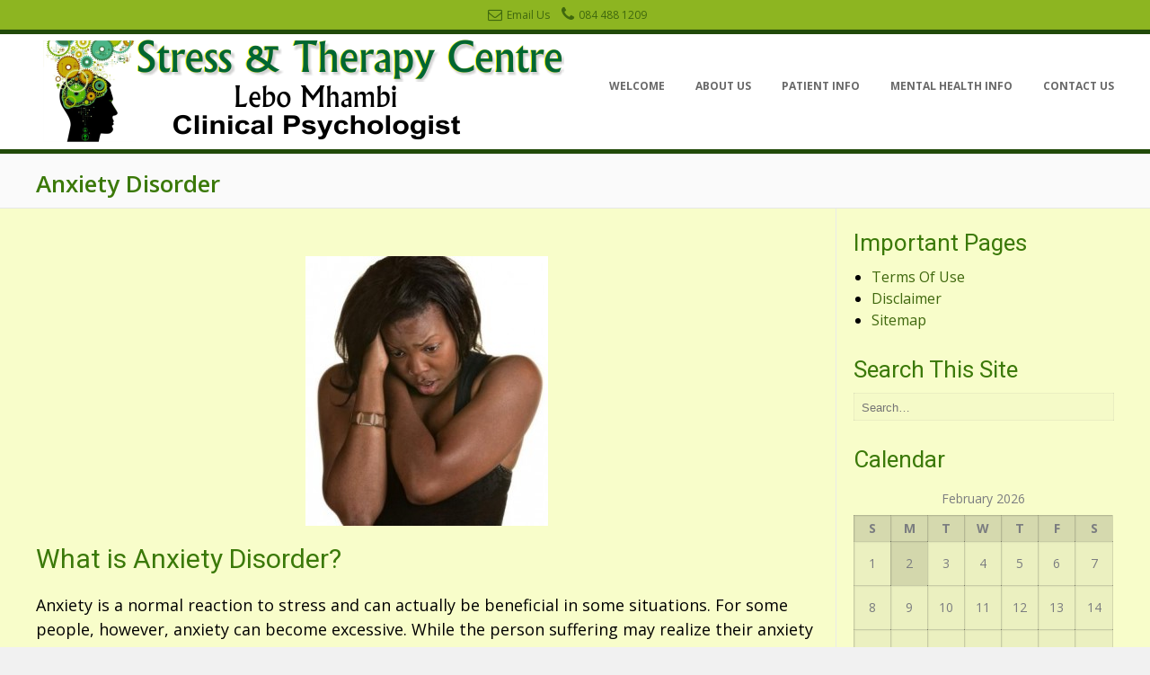

--- FILE ---
content_type: text/html; charset=UTF-8
request_url: https://stresscentre.co.za/anxiety-disorder/
body_size: 20566
content:
<!DOCTYPE html>
<html lang="en-US">
<head>
<meta charset="UTF-8" />
<meta name="viewport" content="width=device-width, initial-scale=1.0, maximum-scale = 1.0, user-scalable=0" />
<link rel="profile" href="http://gmpg.org/xfn/11" />
<link rel="pingback" href="https://stresscentre.co.za/xmlrpc.php" />
<link rel="icon" href="http://stresscentre.co.za/wp-content/uploads/2015/05/Stress-Therapy-Fav.png">
<title>Anxiety Disorder | Clinical Psychologist Pretoria &#8211; Stress &amp; Therapy Centre</title>
<link rel="alternate" type="application/rss+xml" title="Clinical Psychologist Pretoria - Stress &amp; Therapy Centre &raquo; Feed" href="https://stresscentre.co.za/feed/" />
<link rel="alternate" type="application/rss+xml" title="Clinical Psychologist Pretoria - Stress &amp; Therapy Centre &raquo; Comments Feed" href="https://stresscentre.co.za/comments/feed/" />
		<script type="text/javascript">
			window._wpemojiSettings = {"baseUrl":"https:\/\/s.w.org\/images\/core\/emoji\/72x72\/","ext":".png","source":{"concatemoji":"https:\/\/stresscentre.co.za\/wp-includes\/js\/wp-emoji-release.min.js?ver=4.2.38"}};
			!function(e,n,t){var a;function o(e){var t=n.createElement("canvas"),a=t.getContext&&t.getContext("2d");return!(!a||!a.fillText)&&(a.textBaseline="top",a.font="600 32px Arial","flag"===e?(a.fillText(String.fromCharCode(55356,56812,55356,56807),0,0),3e3<t.toDataURL().length):(a.fillText(String.fromCharCode(55357,56835),0,0),0!==a.getImageData(16,16,1,1).data[0]))}function i(e){var t=n.createElement("script");t.src=e,t.type="text/javascript",n.getElementsByTagName("head")[0].appendChild(t)}t.supports={simple:o("simple"),flag:o("flag")},t.DOMReady=!1,t.readyCallback=function(){t.DOMReady=!0},t.supports.simple&&t.supports.flag||(a=function(){t.readyCallback()},n.addEventListener?(n.addEventListener("DOMContentLoaded",a,!1),e.addEventListener("load",a,!1)):(e.attachEvent("onload",a),n.attachEvent("onreadystatechange",function(){"complete"===n.readyState&&t.readyCallback()})),(a=t.source||{}).concatemoji?i(a.concatemoji):a.wpemoji&&a.twemoji&&(i(a.twemoji),i(a.wpemoji)))}(window,document,window._wpemojiSettings);
		</script>
		<style type="text/css">
img.wp-smiley,
img.emoji {
	display: inline !important;
	border: none !important;
	box-shadow: none !important;
	height: 1em !important;
	width: 1em !important;
	margin: 0 .07em !important;
	vertical-align: -0.1em !important;
	background: none !important;
	padding: 0 !important;
}
</style>
<link rel='stylesheet' id='siteorigin-panels-front-css'  href='https://stresscentre.co.za/wp-content/plugins/siteorigin-panels/css/front.css?ver=2.1.2' type='text/css' media='all' />
<link rel='stylesheet' id='fc_common_style-css'  href='https://stresscentre.co.za/wp-content/plugins/formcraft/css/common.css?ver=2.6' type='text/css' media='all' />
<link rel='stylesheet' id='main_style_fc-css'  href='https://stresscentre.co.za/wp-content/plugins/formcraft/css/editor_form.css?ver=2.6' type='text/css' media='all' />
<link rel='stylesheet' id='fc-fontello-css'  href='https://stresscentre.co.za/wp-content/plugins/formcraft/css/fontello/css/formcraft.css?ver=2.6' type='text/css' media='all' />
<link rel='stylesheet' id='page-list-style-css'  href='https://stresscentre.co.za/wp-content/plugins/sitemap/css/page-list.css?ver=4.3' type='text/css' media='all' />
<link rel='stylesheet' id='albar-google-font-body-css'  href='//fonts.googleapis.com/css?family=Open+Sans%3A400%2C300%2C300italic%2C400italic%2C600%2C600italic%2C700%2C700italic&#038;ver=1.6.4' type='text/css' media='all' />
<link rel='stylesheet' id='albar-google-font-heading-css'  href='//fonts.googleapis.com/css?family=Roboto%3A400%2C300%2C300italic%2C400italic%2C500%2C500italic%2C700%2C700italic&#038;ver=1.6.4' type='text/css' media='all' />
<link rel='stylesheet' id='albar-fontawesome-css'  href='https://stresscentre.co.za/wp-content/themes/albar/includes/font-awesome/css/font-awesome.css?ver=4.0.3' type='text/css' media='all' />
<link rel='stylesheet' id='albar-style-css'  href='https://stresscentre.co.za/wp-content/themes/albarchild/style.css?ver=1.6.4' type='text/css' media='all' />
<!-- This site uses the Google Analytics by Yoast plugin v5.4.2 - Universal enabled - https://yoast.com/wordpress/plugins/google-analytics/ -->
<script type="text/javascript">
	(function(i,s,o,g,r,a,m){i['GoogleAnalyticsObject']=r;i[r]=i[r]||function(){
		(i[r].q=i[r].q||[]).push(arguments)},i[r].l=1*new Date();a=s.createElement(o),
		m=s.getElementsByTagName(o)[0];a.async=1;a.src=g;m.parentNode.insertBefore(a,m)
	})(window,document,'script','//www.google-analytics.com/analytics.js','__gaTracker');

	__gaTracker('create', 'UA-63171155-1', 'auto');
	__gaTracker('set', 'forceSSL', true);
	__gaTracker('send','pageview');

</script>
<!-- / Google Analytics by Yoast -->
<script type='text/javascript' src='https://stresscentre.co.za/wp-includes/js/jquery/jquery.js?ver=1.11.2'></script>
<script type='text/javascript' src='https://stresscentre.co.za/wp-includes/js/jquery/jquery-migrate.min.js?ver=1.2.1'></script>
<link rel="EditURI" type="application/rsd+xml" title="RSD" href="https://stresscentre.co.za/xmlrpc.php?rsd" />
<link rel="wlwmanifest" type="application/wlwmanifest+xml" href="https://stresscentre.co.za/wp-includes/wlwmanifest.xml" /> 
<link rel='prev' title='Borderline Personality Disorder' href='https://stresscentre.co.za/borderline-personality-disorder/' />
<link rel='next' title='Attention Deficit Hyperactivity Disorder ADHD' href='https://stresscentre.co.za/attention-deficit-hyperactivity-disorder-adhd/' />
<meta name="generator" content="WordPress 4.2.38" />
<link rel='canonical' href='https://stresscentre.co.za/anxiety-disorder/' />
<link rel='shortlink' href='https://stresscentre.co.za/?p=81' />
    <style type="text/css" media="screen">
        body,
        .page-header h1,
        .alba-banner-heading h5,
        .alba-carousel-block,
        .alba-heading-text {
            color: #7B7D80;
            font-family: 'Open Sans', sans-serif;        }
        h1, h2, h3, h4, h5, h6,
        h1 a, h2 a, h3 a, h4 a, h5 a, h6 a {
            color: #5A5A5A;
            font-family: 'Roboto', sans-serif;        }
        
        .alba-button,
        .post .alba-blog-permalink-btn,
        .search article.page .alba-blog-permalink-btn,
        .wpcf7-submit,
        
        #alba-home-slider-prev,
        #alba-home-slider-next,
        .alba-carousel-arrow-prev,
        .alba-carousel-arrow-next {
            background-color: #3F680E;
        }
        .site-header-one .site-title a,
        .site-header-two .site-title a,
        
        .site-header-one .site-top-bar i,
        .site-header-two .site-social i,
        
        .navigation-main li:hover > a,
        li.current_page_item > a,
        li.current_page_ancestor > a,
        
        .page-header .cx-breadcrumbs a,
        
        .sidebar-navigation-left .current_page_item,
        .sidebar-navigation-right .current_page_item,
        
        .entry-content a,
        .alba-blog-standard-block a,
        .widget ul li a,
        #comments .logged-in-as a,
        .alba-heading i,
        .alba-heading b,
        .alba-banner-heading h3 b {
            color: #3F680E;
        }
        .navigation-main li.current_page_item,
        .navigation-main li.current_page_ancestor {
            border-bottom: 2px solid #3F680E;
        }
        .navigation-main ul ul {
            border-top: 2px solid #3F680E;
        }
        .alba-button:hover,
        .wpcf7-submit:hover,
        .post .alba-blog-permalink-btn:hover,
        .search article.page .alba-blog-permalink-btn:hover,
        
        #alba-home-slider-prev:hover,
        #alba-home-slider-next:hover,
        .alba-carousel-arrow-prev:hover,
        .alba-carousel-arrow-next:hover {
            background-color: #67b60a;
        }
        .entry-content a:hover,
        h1 a:hover, h2 a:hover, h3 a:hover, h4 a:hover, h5 a:hover, h6 a:hover,
        .alba-blog-standard-block a:hover,
        #comments .logged-in-as a:hover,
        .widget .tagcloud a:hover,
        .sidebar-navigation ul li a:hover,
        .cx-breadcrumbs a:hover,
        .widget ul li a:hover {
            color: #67b60a;
        }
        .sidebar-navigation-left .current_page_item {
            box-shadow: 3px 0 0 #3F680E inset;
        }
        .sidebar-navigation-right .current_page_item {
            box-shadow: -3px 0 0 #3F680E inset;
        }
        .site-header-one .site-top-bar {
  background-color: #8db521 !important;
border-bottom: 5px solid #214A09;}
.navigation-main a {
  color: #696969;
  display: block;
  font-size: 12px;
  font-weight: 700 !important;}

p {
  margin-bottom: 1.5em;
  font-size: large;
  color: #000000;
  font-weight: 500 !important;
}
h1, h2, h3, h4, h5, h6, h1 a, h2 a, h3 a, h4 a, h5 a, h6 a {
  color: #3B7909 !important;}
.site-body {
  background-color: #F8FDCA !important;
}
.widget-title {
  font-size: 26px !important;
}
.page-header h1 {
font-weight: 600 !important}
ol, ul {
  font-size: medium !important;
  font-weight:500;
  color: #000000}
.widget ul li a, #comments .logged-in-as a, .alba-heading i, .alba-heading b, .alba-banner-heading h3 b {
  color: #3F680E;
  font-weight: 500 !important;
}
.widget ul li {
  margin: 0;
  padding: 0;
  list-style-type: disc !important;
  margin-left: 20px;
}
.site-header .header-bar {
border-bottom: 5px solid #214A09;}
.site-header-one .site-top-bar-right {
  float: left;
  height: 27px;
  padding: 6px 80px 0;
  font-size: 14px !important
  color: #3F680E !important;}
.footer-bottom-bar {
  background-color: #273D05;
  border-top: 2px solid #000000;}
.footer-widgets {
  min-height: 50px;
}
.site-top-bar a {
  text-decoration: none;
  color: #3F680E;
}
.site-header-one .site-top-bar-right {
  color: #3F680E !important;
}
.footer-bar.site-pad {
background-color: #FFFD64 !important;}
.footer-bottom-bar {
color: #ffffff;}    </style>
    <link rel="stylesheet" href="//maxcdn.bootstrapcdn.com/font-awesome/4.3.0/css/font-awesome.min.css">
</head>

<body class="single single-post postid-81 single-format-standard siteorigin-panels">
    


    <header id="masthead" class="site-header site-header-one bg-left header-nosocial" role="banner">
        <div class="site-top-bar site-pad">
            <div class="site-container">
                                <div class="site-top-bar-right">
                                        <i class="fa fa-envelope-o"></i> <a href="mailto:%69%6efo&#064;&#115;t%72&#101;s%73&#099;&#101;n%74&#114;e.co%2e&#122;a">Email Us</a>
                                        
                                        <i class="fa fa-phone"></i> 084 488 1209                                        
                                        
                                        
                </div>
                <div class="clearboth"></div>
            </div>
        </div>
        <div class="header-bar site-pad">
            <div class="site-container">
                <div class="header-bar-inner">
                    <div class="site-branding">
                                                    <a href="https://stresscentre.co.za/" title="Clinical Psychologist Pretoria &#8211; Stress &amp; Therapy Centre" rel="home"><img src="https://stresscentre.co.za/wp-content/uploads/2015/05/Psychologist-Pretoria-2012.png" alt="Clinical Psychologist Pretoria - Stress &amp; Therapy Centre" /></a>
                                            </div>
                    <div class="site-header-right">
                        <div class="site-social">
                                                    </div>
                        <nav id="site-navigation" class="navigation-main" role="navigation">
                            <h1 class="menu-toggle">Menu</h1>
                            <div class="menu-main-menu-container"><ul id="menu-main-menu" class="menu"><li id="menu-item-192" class="menu-item menu-item-type-post_type menu-item-object-page menu-item-192"><a href="https://stresscentre.co.za/">Welcome</a></li>
<li id="menu-item-195" class="menu-item menu-item-type-post_type menu-item-object-page menu-item-195"><a href="https://stresscentre.co.za/about-us/">About Us</a></li>
<li id="menu-item-193" class="menu-item menu-item-type-post_type menu-item-object-page menu-item-193"><a href="https://stresscentre.co.za/patient-info/">Patient Info</a></li>
<li id="menu-item-191" class="menu-item menu-item-type-taxonomy menu-item-object-category current-post-ancestor current-menu-parent current-post-parent menu-item-191"><a href="https://stresscentre.co.za/category/mental-health-info/">Mental Health Info</a></li>
<li id="menu-item-194" class="menu-item menu-item-type-post_type menu-item-object-page menu-item-194"><a href="https://stresscentre.co.za/contact-us/">Contact Us</a></li>
</ul></div>                        </nav><!-- #site-navigation -->
                    </div>
                    <div class="clearboth"></div>
                </div>
                <div class="search-block">
                    <form role="search" method="get" class="search-form" action="https://stresscentre.co.za/">
	<label>
		<input type="search" class="search-field" placeholder="Search&hellip;" value="" name="s" title="Search for:" />
	</label>
	<input type="submit" class="search-submit" value="&nbsp;" />
</form>                </div>
                
            </div>
        </div>
        <div class="clearboth"></div>
    </header><!-- #masthead -->

	
    <div class="page-header">
        <div class="site-container">
            <h1>
                                    
                    Anxiety Disorder                    
                            </h1>
            <div class="cx-breadcrumbs">
                                    
                            </div>
            <div class="clearboth"></div>
        </div>
    </div>
    

<div class="site-body site-pad">
	<div class="site-container">
		
		<div id="primary" class="content-area">
			
							
				<article id="post-81" class="post-81 post type-post status-publish format-standard has-post-thumbnail hentry category-mental-health-info">
 
	<div class="entry-content">
		<div class="entry-meta">Posted by Lebo on <span class="entry-date">May 15, 2015</span></div>
		<h2><a href="http://stresscentre.co.za/wp-content/uploads/2015/05/psychologist-pretoria-15.jpg"><img class="aligncenter size-medium wp-image-144" src="http://stresscentre.co.za/wp-content/uploads/2015/05/psychologist-pretoria-15-270x300.jpg" alt="psychologist pretoria 15" width="270" height="300" /></a></h2>
<h2>What is Anxiety Disorder?</h2>
<p>Anxiety is a normal reaction to stress and can actually be beneficial in some situations. For some people, however, anxiety can become excessive. While the person suffering may realize their anxiety is too much, they may also have difficulty controlling it and it may negatively affect their day-to-day living. There are a wide variety of anxiety disorders, including post-traumatic stress disorder, obsessive-compulsive disorder, and panic disorder to name a few. Collectively, they are among the most common mental disorders experienced.</p>
<h2>Signs &amp; Symptoms</h2>
<p>Unlike the relatively mild, brief anxiety caused by a stressful event (such as speaking in public or a first date), anxiety disorders last at least 6 months and can get worse if they are not treated. Each anxiety disorder has different symptoms, but all the symptoms cluster around excessive, irrational fear and dread.</p>
<p>Anxiety disorders commonly occur along with other mental or physical illnesses, including alcohol or substance abuse, which may mask anxiety symptoms or make them worse. In some cases, these other illnesses need to be treated before a person will respond to treatment for the anxiety disorder.</p>
<p>Effective therapies for anxiety disorders are available, and research is uncovering new treatments that can help most people with anxiety disorders lead productive, fulfilling lives. If you think you have an anxiety disorder, you should seek information and treatment right away.</p>
<p>&nbsp;</p>
<h2>Treatment</h2>
<p>Please <a href="http://www.stressclinic.co.za/contact-us/" target="_blank">contact us</a> for an appointment.</p>
	</div><!-- .entry-content -->
 
	<footer class="entry-meta">
		This entry was posted in <a href="https://stresscentre.co.za/category/mental-health-info/" rel="category tag">Mental Health Info</a>. Bookmark the <a href="https://stresscentre.co.za/anxiety-disorder/" title="Permalink to Anxiety Disorder" rel="bookmark">permalink</a>.		
			</footer><!-- .entry-meta -->
</article><!-- #post-## -->				
					<nav role="navigation" id="nav-below" class="navigation-post">
		<h1 class="screen-reader-text">Post navigation</h1>

	
		<div class="nav-previous"><a href="https://stresscentre.co.za/borderline-personality-disorder/" rel="prev"><span class="meta-nav">&larr;</span> Borderline Personality Disorder</a></div>		<div class="nav-next"><a href="https://stresscentre.co.za/attention-deficit-hyperactivity-disorder-adhd/" rel="next">Attention Deficit Hyperactivity Disorder ADHD <span class="meta-nav">&rarr;</span></a></div>
	
	</nav><!-- #nav-below -->
					
								
						
		</div><!-- #primary -->
		
			
	    <div id="secondary" class="widget-area" role="complementary">
        
                
    	<aside id="nav_menu-2" class="widget widget_nav_menu"><h1 class="widget-title">Important Pages</h1><div class="menu-side-container"><ul id="menu-side" class="menu"><li id="menu-item-186" class="menu-item menu-item-type-post_type menu-item-object-page menu-item-186"><a href="https://stresscentre.co.za/terms-of-use/">Terms Of Use</a></li>
<li id="menu-item-185" class="menu-item menu-item-type-post_type menu-item-object-page menu-item-185"><a href="https://stresscentre.co.za/disclaimer/">Disclaimer</a></li>
<li id="menu-item-187" class="menu-item menu-item-type-post_type menu-item-object-page menu-item-187"><a href="https://stresscentre.co.za/sitemap/">Sitemap</a></li>
</ul></div></aside><aside id="search-2" class="widget widget_search"><h1 class="widget-title">Search This Site</h1><form role="search" method="get" class="search-form" action="https://stresscentre.co.za/">
	<label>
		<input type="search" class="search-field" placeholder="Search&hellip;" value="" name="s" title="Search for:" />
	</label>
	<input type="submit" class="search-submit" value="&nbsp;" />
</form></aside><aside id="calendar-2" class="widget widget_calendar"><h1 class="widget-title">Calendar</h1><div id="calendar_wrap"><table id="wp-calendar">
	<caption>February 2026</caption>
	<thead>
	<tr>
		<th scope="col" title="Sunday">S</th>
		<th scope="col" title="Monday">M</th>
		<th scope="col" title="Tuesday">T</th>
		<th scope="col" title="Wednesday">W</th>
		<th scope="col" title="Thursday">T</th>
		<th scope="col" title="Friday">F</th>
		<th scope="col" title="Saturday">S</th>
	</tr>
	</thead>

	<tfoot>
	<tr>
		<td colspan="3" id="prev"><a href="https://stresscentre.co.za/2015/08/">&laquo; Aug</a></td>
		<td class="pad">&nbsp;</td>
		<td colspan="3" id="next" class="pad">&nbsp;</td>
	</tr>
	</tfoot>

	<tbody>
	<tr><td>1</td><td id="today">2</td><td>3</td><td>4</td><td>5</td><td>6</td><td>7</td>
	</tr>
	<tr>
		<td>8</td><td>9</td><td>10</td><td>11</td><td>12</td><td>13</td><td>14</td>
	</tr>
	<tr>
		<td>15</td><td>16</td><td>17</td><td>18</td><td>19</td><td>20</td><td>21</td>
	</tr>
	<tr>
		<td>22</td><td>23</td><td>24</td><td>25</td><td>26</td><td>27</td><td>28</td>
	</tr>
	</tbody>
	</table></div></aside>    
    </div>		
	</div>
</div>
<div class="clearboth"></div>
<footer id="colophon" class="site-footer" role="contentinfo">
		<div class="footer-bottom-bar site-pad">

        <b>© Copyright 2015 : Stress &amp; Therapy Centre </b>	<br>	
        <i>Web Design:  <a href="http://www.medwebexperts.co.za/"><u>www.MedWebExperts.co.za</u></i></a></br>

			
						
			</div>
			<div class="clearboth"></div>
		</div><!-- .site-info -->
	</div>
</footer><!-- #colophon -->


<script type='text/javascript' src='https://stresscentre.co.za/wp-content/themes/albar/js/navigation.js?ver=1.6.4'></script>
<script type='text/javascript' src='https://stresscentre.co.za/wp-content/themes/albar/js/jquery.carouFredSel-6.2.1-packed.js?ver=1.6.4'></script>
<script type='text/javascript' src='https://stresscentre.co.za/wp-content/themes/albar/js/custom.js?ver=1.6.4'></script>
<script type='text/javascript' src='https://stresscentre.co.za/wp-content/themes/albar/js/skip-link-focus-fix.js?ver=1.6.4'></script>
</body>
</html>

--- FILE ---
content_type: text/css
request_url: https://stresscentre.co.za/wp-content/plugins/formcraft/css/editor_form.css?ver=2.6
body_size: 41808
content:
	/* Animations */

	.form_ul { text-indent: initial !important; padding-left: 12px !important; padding-right: 12px !important; }
	#waspnet { display: none !important; visibility: hidden !important;}
	.form_ul.none { display: block; }

	@-moz-keyframes appear {
		0% {
			opacity: 0;
			-webkit-transform: scale(0.96) translate3d(0, 0, 0);
			-moz-transform: scale(0.96) translate3d(0, 0, 0);
		}

		100% {
			opacity: 1;
			-webkit-transform: scale(1) translate3d(0, 0, 0);
			-moz-transform: scale(1) translate3d(0, 0, 0);
		}
	}
	@-webkit-keyframes appear {
		0% {
			opacity: 0;
			-webkit-transform: scale(0.96) translate3d(0, 0, 0);
			-moz-transform: scale(0.96) translate3d(0, 0, 0);
		}

		100% {
			opacity: 1;
			-webkit-transform: scale(1) translate3d(0, 0, 0);
			-moz-transform: scale(1) translate3d(0, 0, 0);
		}
	}
	@-o-keyframes appear {
		0% {
			opacity: 0;
			-webkit-transform: scale(0.96) translate3d(0, 0, 0);
			-moz-transform: scale(0.96) translate3d(0, 0, 0);
		}

		100% {
			opacity: 1;
			-webkit-transform: scale(1) translate3d(0, 0, 0);
			-moz-transform: scale(1) translate3d(0, 0, 0);
		}
	}
	@-ms-keyframes appear {
		0% {
			opacity: 0;
			-webkit-transform: scale(0.96) translate3d(0, 0, 0);
			-moz-transform: scale(0.96) translate3d(0, 0, 0);
		}

		100% {
			opacity: 1;
			-webkit-transform: scale(1) translate3d(0, 0, 0);
			-moz-transform: scale(1) translate3d(0, 0, 0);
		}
	}
	@keyframes appear {
		0% {
			opacity: 0;
			-webkit-transform: scale(0.96) translate3d(0, 0, 0);
			-moz-transform: scale(0.96) translate3d(0, 0, 0);
		}

		100% {
			opacity: 1;
			-webkit-transform: scale(1) translate3d(0, 0, 0);
			-moz-transform: scale(1) translate3d(0, 0, 0);
		}
	}




	@-moz-keyframes fadein {
		0% {
			opacity: 0;
		}

		100% {
			opacity: 1;
		}
	}
	@-webkit-keyframes fadein {
		0% {
			opacity: 0;
		}

		100% {
			opacity: 1;
		}
	}
	@-o-keyframes fadein {
		0% {
			opacity: 0;
		}

		100% {
			opacity: 1;
		}
	}
	@-ms-keyframes fadein {
		0% {
			opacity: 0;
		}

		100% {
			opacity: 1;
		}
	}
	@keyframes fadein {
		0% {
			opacity: 0;
		}

		100% {
			opacity: 1;
		}
	}	




	@-moz-keyframes disappear {
		0% {
			opacity: 1;
			-webkit-transform: scale(1) translate3d(0, 0, 0);
			-moz-transform: scale(1) translate3d(0, 0, 0);
		}

		100% {
			opacity: 0;
			-webkit-transform: scale(0.96) translate3d(0, 0, 0);
			-moz-transform: scale(0.96) translate3d(0, 0, 0);
		}
	}
	@-webkit-keyframes disappear {
		0% {
			opacity: 1;
			-webkit-transform: scale(1) translate3d(0, 0, 0);
			-moz-transform: scale(1) translate3d(0, 0, 0);
		}

		100% {
			opacity: 0;
			-webkit-transform: scale(0.96) translate3d(0, 0, 0);
			-moz-transform: scale(0.96) translate3d(0, 0, 0);
		}
	}
	@-o-keyframes disappear {
		0% {
			opacity: 1;
			-webkit-transform: scale(1) translate3d(0, 0, 0);
			-moz-transform: scale(1) translate3d(0, 0, 0);
		}

		100% {
			opacity: 0;
			-webkit-transform: scale(0.96) translate3d(0, 0, 0);
			-moz-transform: scale(0.96) translate3d(0, 0, 0);
		}
	}
	@-ms-keyframes disappear {
		0% {
			opacity: 1;
			-webkit-transform: scale(1) translate3d(0, 0, 0);
			-moz-transform: scale(1) translate3d(0, 0, 0);
		}

		100% {
			opacity: 0;
			-webkit-transform: scale(0.96) translate3d(0, 0, 0);
			-moz-transform: scale(0.96) translate3d(0, 0, 0);
		}
	}
	@keyframes disappear {
		0% {
			opacity: 1;
			-webkit-transform: scale(1) translate3d(0, 0, 0);
			-moz-transform: scale(1) translate3d(0, 0, 0);
		}

		100% {
			opacity: 0;
			-webkit-transform: scale(0.96) translate3d(0, 0, 0);
			-moz-transform: scale(0.96) translate3d(0, 0, 0);
		}
	}




	/* Animations */

	@-moz-keyframes fadein {
		0% {
			opacity: 0;
		}

		100% {
			opacity: 1;
		}
	}
	@-webkit-keyframes fadein {
		0% {
			opacity: 0;
		}

		100% {
			opacity: 1;
		}
	}
	@-o-keyframes fadein {
		0% {
			opacity: 0;
		}

		100% {
			opacity: 1;
		}
	}
	@-ms-keyframes fadein {
		0% {
			opacity: 0;
		}

		100% {
			opacity: 1;
		}
	}
	@keyframes fadein {
		0% {
			opacity: 0;
		}

		100% {
			opacity: 1;
		}
	}
	.bootstrap-timepicker-widget.open
	{
		display: block !important;
	}
	.bootstrap-timepicker-widget,
	.form_desc
	{
		-webkit-animation-duration: 300ms;
		-webkit-animation-timing-function: linear;
		-webkit-animation-name: appear;
		-moz-animation-duration: 300ms;
		-moz-animation-timing-function: linear;
		-moz-animation-name: appear;
		-o-animation-duration: 300ms;
		-o-animation-timing-function: linear;
		-o-animation-name: appear;
		-ms-animation-duration: 300ms;
		-ms-animation-timing-function: linear;
		-ms-animation-name: appear;
		animation-duration: 300ms;
		animation-timing-function: linear;
		animation-name: appear;
	}
	.bootstrap-timepicker-widget a
	{
		text-decoration: none;
	}


	#form_ul .temp-show
	{
		display: block !important;
	}





	/* Form */
	.nform
	{
		padding: 0;
		margin: auto;
		margin-bottom: 0px !important;
		border-top: 1px solid #ddd;
		border-bottom: 0px;
		box-shadow: 0px 1px 2px #666;
		-moz-box-shadow: 0px 1px 2px #666;
		-webkit-box-shadow: 0px 1px 2px #666;
		border-radius: 3px;
		-moz-border-radius: 3px;
		-webkit-border-radius: 3px;
		opacity: 1;
		-ms-filter: "progid:DXImageTransform.Microsoft.Alpha(Opacity=100)";
		filter: alpha(opacity=100);
		max-width: 100%;
		font-family: 'Helvetica Neue', Helvetica, Arial;
	}
	.nform.noframe
	{
		border: none;
		box-shadow: none;
		-moz-box-shadow: none;
		-webkit-box-shadow: none;
	}

	.nform .btn
	{
		box-sizing: content-box;
		-moz-box-sizing: content-box;
		-webkit-box-sizing: content-box;
	}
	/* Sticky nForm */

	#nform_sticky
	{
		position: fixed;
		bottom: 0;
		right: 5%;
		min-width: 200px;
		z-index: 1900;
	}
	.sticky_nform
	{
		display: none;
	}
	.sticky_nform .nform_res.alert.alert-error
	{
		display: none !important;
	}
	#nform_sticky
	{
		padding: 10px 10px 0 10px;
	}
	.sticky_nform
	{
		padding: 24px 24px 0 24px;
		border-radius: 3px;
		-moz-border-radius: 3px;
		-webkit-border-radius: 3px;
	}
	.sticky_nform .nform
	{
		box-shadow: 0px 0px 3px #777;
		-moz-box-shadow: 0px 0px 3px #777;
		-webkit-box-shadow: 0px 0px 3px #777;
		border-radius: 3px !important;
		-moz-border-radius: 3px !important;
		-webkit-border-radius: 3px !important;
		border-top: 0px;	
	}
	.sticky_nform .nform #fe_title
	{
		border-top-right-radius: 3px !important;
		-moz-border-top-right-radius: 3px !important;
		-webkit-border-top-right-radius: 3px !important;

		border-top-left-radius: 3px !important;
		-moz-border-top-left-radius: 3px !important;
		-webkit-border-top-left-radius: 3px !important;
	}	
	.sticky_nform .nform_res.alert
	{
		display: none;
	}
	.sticky_toggle
	{
		padding: 3px 10px;
		margin-bottom: 0px;
		display: inline-block;
		background-color: #eee;
		position: fixed;
		font-weight: 600;
		right: 50px;
		bottom: 0px;
		line-height: 24px;
		border-top-right-radius: 4px;
		border-top-left-radius: 4px;
		-moz-border-top-right-radius: 4px;
		-moz-border-top-left-radius: 4px;
		-webkit-border-top-right-radius: 4px;
		-webkit-border-top-left-radius: 4px;
		cursor: pointer;
		opacity: .85;
		-ms-filter: "progid:DXImageTransform.Microsoft.Alpha(Opacity=85)";
		filter: alpha(opacity=85);
		z-index: 1900;
	}
	.sticky_toggle:hover
	{
		font-style: none;
		text-transform: none;
		opacity: 1;
	}



	/* Fly nForm */

	#nform_fly
	{
	}
	.fly_form
	{
		position: fixed;
		bottom: auto;
		top: 50px;
		right: 50%;
		min-width: 200px;
		max-width: 100%;
		z-index: 999999;
		max-height: 400px;
		padding: 30px 10px 30px 10px !important;
		overflow: auto;
		max-height: 540px;
		display: none;

		-webkit-transition: -webkit-transform .4s ease-out, opacity .4s ease-out;
		-moz-transition: transform .4s ease-out, opacity .4s ease-out;
		transition: transform .4s ease-out, opacity .4s ease-out;
		-webkit-transform: scale(.90) translate3d(1500px, 0, 0) rotate(-4deg);
		-moz-transform: scale(.90) translate3d(1500px, 0, 0) rotate(-4deg);
		-o-transform: scale(.90) translate3d(1500px, 0, 0) rotate(-4deg);
		-ms-transform: scale(.90) translate3d(1500px, 0, 0) rotate(-4deg);
		transform: scale(.90) translate3d(1500px, 0, 0) rotate(-4deg);
		opacity: 0;
	}
	.fly_form .fcclose
	{
		top: 42px;
		right: 22px;
	}
	.fly_form.show_fly
	{
		-webkit-transition: -webkit-transform .5s ease-out, opacity .5s ease-out;
		-moz-transition: transform .5s ease-out, opacity .5s ease-out;
		transition: transform .5s ease-out, opacity .5s ease-out;
		-webkit-transform: scale(1) translate3d(0, 0, 0) rotate(0);
		-moz-transform: scale(1) translate3d(0, 0, 0) rotate(0);
		-o-transform: scale(1) translate3d(0, 0, 0) rotate(0);
		-ms-transform: scale(1) translate3d(0, 0, 0) rotate(0);
		transform: scale(1) translate3d(0, 0, 0) rotate(0);
		opacity: 1;
	}



	.fly_form .nform
	{
		box-shadow: 0px 0px 12px #444 !important;
		-moz-box-shadow: 0px 0px 12px #444 !important;
		-webkit-box-shadow: 0px 0px 12px #444 !important;
		border-top: 0px !important;
		-webkit-transition: -webkit-transform .75s ease-out, opacity .75s ease-out;
		-moz-transition: transform .75s ease-out, opacity .75s ease-out;
		transition: transform .75s ease-out, opacity .75s ease-out;
		opacity: 1;
		-webkit-transform: scale(1) translate3d(0, 0, 0) rotate(0);
		-moz-transform: scale(1) translate3d(0, 0, 0) rotate(0);
		-o-transform: scale(1) translate3d(0, 0, 0) rotate(0);
		-ms-transform: scale(1) translate3d(0, 0, 0) rotate(0);
		transform: scale(1) translate3d(0, 0, 0) rotate(0);		
	}
	.fly_form .nform.twist
	{
		-webkit-transition: -webkit-transform .75s ease-out, opacity .75s ease-out;
		-moz-transition: transform .75s ease-out, opacity .75s ease-out;
		transition: transform .75s ease-out, opacity .75s ease-out;
		opacity: 0;
		-webkit-transform: scale(.90) translate3d(0, 0, 0) rotate(-4deg);
		-moz-transform: scale(.90) translate3d(0, 0, 0) rotate(-4deg);
		-o-transform: scale(.90) translate3d(0, 0, 0) rotate(-4deg);
		-ms-transform: scale(.90) translate3d(0, 0, 0) rotate(-4deg);
		transform: scale(.90) translate3d(0, 0, 0) rotate(-4deg);
	}

	.fly_toggle
	{
		padding: 0;
		margin-bottom: 0px;
		display: inline-block;
		background-color: transparent;
		position: fixed;
		right: -50px;
		top: 50%;
		border-bottom-left-radius: 4px;
		border-top-left-radius: 4px;
		-moz-border-bottom-left-radius: 4px;
		-moz-border-top-left-radius: 4px;
		-webkit-border-bottom-left-radius: 4px;
		-webkit-border-top-left-radius: 4px;
		cursor: pointer;
		overflow: hidden;
		opacity: .85;
		-ms-filter: "progid:DXImageTransform.Microsoft.Alpha(Opacity=85)";
		filter: alpha(opacity=85);
		z-index: 1000;
	}
	.fly_toggle > img
	{
		width: 34px;
		display: block;
	}
	.fly_toggle:hover
	{
		font-style: none;
		text-transform: none;
		opacity: 1;
		-ms-filter: "progid:DXImageTransform.Microsoft.Alpha(Opacity=100)";
		filter: alpha(opacity=100);
	}
	.fly_toggle_in
	{
		background-color: red;
		color: white;
		position: absolute;
		left: -30px;
		width: 30px;
		top: 50%;
		bottom: auto;
		height: 30px;
		margin-top: -15px;
	}

	.nform #form_ul
	{
		letter-spacing: -.31em;
		word-spacing: -.43em; padding-bottom: 0px;
		margin-bottom: 0;
		font-size: 0px;
	}


	.nform #form_ul > li
	{
		letter-spacing: normal;
		word-spacing: normal;
		display: block;
		padding: 4px 0px;
		height: auto;
		background: none;
		list-style: none !important;
		margin: 0;
		font-size: 14px;
		float: none !important;
	}

	.nform #form_ul > li.is_hidden
	{
		display: none;

	}
	.preview_form .nform #form_ul > li.is_hidden
	{
		display: inline-block;
	}
	.preview_form .nform #form_ul > li.inline1.is_hidden
	{
		display: block;
	}

	.nform ul#form_ul
	{
		margin-top: -1px;
		margin-left: 0px;
		padding: 14px;
		margin-bottom: 0px; padding-bottom: 0px;
	}


	.nform ul#form_ul.clearfix
	{
		visibility: visible;
		height: auto;
		line-height: auto;
	}

	.ff_c_t .nform .form_title
	{
		border-bottom: 1px solid #e4e4e4;
		min-height: 5px;
		border-top-right-radius: 3px;
		border-top-left-radius: 3px;
		-moz-border-top-right-radius: 3px;
		-moz-border-top-left-radius: 3px;
		-webkit-border-top-right-radius: 3px;
		-webkit-border-top-left-radius: 3px;
	}


	/* Input Captions */
	.nform #form_ul .cap_cover
	{
		display: inline-block;
		height: 32px;
		padding-left: 1%;
		text-align: right;
		padding-right: 4%;
		white-space: pre;
		vertical-align: top;
		width: 32%;
		box-sizing: border-box;
		-moz-box-sizing: border-box;
		-webkit-box-sizing: border-box;
		position: relative;
		white-space: pre-line;
		height: auto;
	}
	.nform #form_ul .cap1
	{
		font-weight: 500;
		display: block;
		line-height: 1.1;
		color: #666;
		min-height: 19px;
	}
	.nform #form_ul .matrix_table thead tr td
	{
		font-weight: 600;
		color: #777;
	}
	.nform #form_ul .cap2
	{
		font-weight: normal;
		font-size: 11px;
		color: #999;
		font-style: italic;
		display: block;
		line-height: 1.1;
	}
	.nform #form_ul .cap_cover.relative
	{
		width: auto;
	}
	.nform #form_ul .show_true, .nform #form_ul .show_false
	{
		display: none;
		transition: all ease-in 1s;
		-moz-transition: all ease-in 1s;
		-webkit-transition: all ease-in 1s;
		-o-transition: all ease-in 1s;
		padding-left: 10px;
	}
	.nform #form_ul .show_true input[type="text"], .nform #form_ul .show_false input[type="text"]
	{
		width: 1px;
	}
	.nform #form_ul .textfield_text
	{
		display: block;
		font-size: 13px;
		line-height: 180%;
		color: #888;
	}


	.nform #form_ul .cap1.subl
	{
		line-height: 26px;
		padding-bottom: 0px;
		margin-bottom: 0px;
		padding-top: 3px;
	}
	.nform.vertical .cap1.subl
	{
		padding-top: 6px;
	}
	.nform #form_ul .cap2.subl
	{
		display: none;
	}
	.nform .form_title
	{
		color: #888;
		line-height: 220%;
		padding-left: 18px;
		padding-right: 18px;
		box-shadow: 0px -1px 2px -1px #c6c6c6 inset;
		-moz-box-shadow: 0px -1px 2px -1px #c6c6c6 inset;
		-webkit-box-shadow: 0px -1px 2px -1px #c6c6c6 inset;
	}

	.nform .form_title.none
	{
		background-color: #fafafa;
		box-shadow: none;
		-moz-box-shadow: none;
		-webkit-box-shadow: none;
	}
	.nform.none
	{
		background-color: #fff;
		display: block;
	}


	.form_title.linen
	{
		background-image: url('../images/wash.png');
		background-size: 320px 320px;
	}
	.nform.linen
	{
		background-image: url('../images/wash.png');
		background-size: 320px 320px;
	}

	.nform.noframe .form_title
	{
		border: none;
	}
	.nform .div_text2
	{
		background: #fff;
		padding-left: 6px;
		padding-right: 6px;
	}
	.nform.linen .div_text2
	{
		background: url('../images/wash.png');
	}




	.nform .nform_image
	{
		box-shadow: none;
		-moz-box-shadow: none;
		-webkit-box-shadow: none;
		margin: 0px;
		padding: 0px;
	}


	.form_title.jean
	{
		background-image: url('../images/jean2.png');
	}
	.nform.jean .div_text2
	{
		background: url('../images/jean.png');
	}
	.nform.jean
	{
		background-image: url('../images/jean.png');
	}

	.form_title.debut
	{
		background: url('../images/debut2.png');
	}
	.nform.debut .div_text2
	{
		background-image: url('../images/debut.png');
	}
	.nform.debut
	{
		background-image: url('../images/debut.png');
	}



	.nform #form_ul .div_text
	{
		display: block;
		white-space:pre-wrap;
	}
	.nform #form_ul .div_text2
	{
		width: 100%;
		white-space:pre-wrap;
	}
	.nform #form_ul .c_image
	{
		cursor: pointer;
		vertical-align: middle;
		width: 100px;
		height: 30px;
		box-shadow: 0px 1px 1px #999;
		-moz-box-shadow: 0px 1px 1px #999;
		-webkit-box-shadow: 0px 1px 1px #999;
		border-radius: 3px;
		-moz-border-radius: 3px;
		-webkit-border-radius: 3px;
	}
	#fe_submit
	{
		text-align: center;
		display: block;
		min-height: 22px;
	}


	.nform #form_ul .box_cover
	{
		display: inline-block;
		padding-bottom: 4px;
		position: relative;
	}
	.nform #form_ul .input_cover .box_cover
	{
		display: inline-block;
		width: 100%;
		padding-bottom: 4px;
		position: relative;
		box-sizing: border-box;
		-webkit-box-sizing: border-box;
		-moz-box-sizing: border-box;
	}
	.has-js .box_cover.lines > div,
	.has-js .vertical .box_cover.lines > div,
	.has-js .box_cover.lines > div
	{
		clear: none;
		top: 0px;
	}

	.nform.check_no_conflict #form_ul .label_div
	{
		margin-top: 0px;
		margin-bottom: 0px;
	}

	.nform #form_ul .label_div
	{
		display:block;
		margin-top: 4px;
		margin-bottom: 4px;
		padding-left: 0px;
		opacity: .7; cursor: pointer; top: 0px; margin-left: 25px;
		line-height: 130%;
	}
	.nform #form_ul .new_ldiv label
	{
		float: left; display: block;
	}
	.nform #form_ul .new_ldiv
	{
		vertical-align: top; margin-right: 3%; min-height: 25px;
	}
	.nform #form_ul .lines .new_ldiv
	{
		vertical-align: top; margin-left: 0;
	}
	.nform #form_ul .label_div:hover
	{
		opacity: 1;
	}
	.nform #form_ul label .label_div
	{
		display: block;
		margin-top: 0px;
		margin-bottom: 0px; margin-left: 30px;
	}
	

	.nform #form_ul .inst{
		position: absolute !important;
		left: 0%;
		top: 50%;
		margin-top: -9px;
		color: #888;
		font-size: 18px;
		font-weight: block;
		display: inherit;
		margin-left: 10px;
		float: right;
	}
	.nform #form_ul .q_cover .inst
	{
		float: none;
	}

	.nform #form_ul .inst.sld
	{
		bottom: -10px;
	}

	.nform #form_ul .input_cover
	{
		position: relative;
		width: 68%;
		display: inline-block;
	}
	.nform.vertical #form_ul .input_cover
	{
		display: block;
		width: auto;
	}
	.nform #form_ul .text_cover
	{
		display: inline-block;
	}
	.nform #form_ul .upload_input_cover
	{
		display: inline-block;
	}

	/* PlaceHolders */

	.nform.placeholder .form_ul > li
	{
		margin: auto 3%;
		width: 94%;
	}

	.nform.placeholder #form_ul > li .cap_cover
	{
		display: none;
	}
	.nform.placeholder #form_ul .input_cover,
	.nform.placeholder #form_ul .box_cover
	{
		display: block !important; 
		width: auto;
		max-width: 100%;
	}
	.nform #form_ul > li .hasPlaceholder
	{

	}
	.no-key-link
	{
		display: inline-block;
		margin: 10px 0px;
		font-size: 12px;
		color: #777;
		opacity: .9;
		font-weight: normal;
		text-decoration: none;
	}
	.no-key-link > span
	{
		color: #48e;
		font-weight: 500;
		font-size: 13px;
	}
	.no-key-link:hover
	{
		opacity: 1;
		color: #444;
		text-decoration: none;
	}

	.fc-common .btn.btn-danger
	{
		background-color: white;
		box-shadow: none;
		border: none;
		width: 30px;
		height: 30px;
		position: relative;
	}
	.fc-common .btn.btn-danger .formcraft-trash
	{
		position: absolute;
		left: 0;
		right: 0;
		top: -2px;
		color: red;
	}
	#fe_title
	{
		border-top-left-radius: 4px;
		-moz-border-top-left-radius: 4px;
		-webkit-border-top-left-radius: 4px;
		border-top-right-radius: 4px;
		-moz-border-top-right-radius: 4px;
		-webkit-border-top-right-radius: 4px;
		border-bottom: 1px solid #ddd;
		display: block;
	}


	/* RTL Support */
	.nform.rtl
	{
		direction: rtl !important;
	}
	.nform.rtl #form_ul > li,
	.nform.rtl #form_ul > li .cap_cover,
	.nform.rtl #fe_title
	{
		text-align: right !important;
		direction: rtl !important;
	}
	.nform.rtl #form_ul .input-append
	{
		margin-left: 26px;
		margin-right: 0px;
	}
	.nform.rtl #form_ul .input-append input, .nform.rtl #form_ul .input-append select, .nform.rtl #form_ul .input-append .nform.rtl #form_ul .uneditable-input {
		-webkit-border-radius: 0 4px 4px 0;
		-moz-border-radius: 0 4px 4px 0;
		border-radius: 0 4px 4px 0;
	}
	.nform.rtl #form_ul .input-append .add-on:last-child, .nform.rtl #form_ul .input-append .btn:last-child, .nform.rtl #form_ul .input-append .btn-group:last-child>.dropdown-toggle {
		-webkit-border-radius: 4px 0 0 4px;
		-moz-border-radius: 4px 0 0 4px;
		border-radius: 4px 0 0 4px;
		border-right: 0;
	}

	/* Block Labels */

	.nform.block_label #form_ul .cap_cover,
	.nform.vertical #form_ul .cap_cover
	{
		display: block;
		text-align: left;
		width: auto;
		margin-bottom: 6px;
		padding-left: 1%;
		padding-right: 1%;
	}
	.nform.block_label #form_ul .input_cover,
	.nform.vertical #form_ul .input_cover,
	.nform.block_label #form_ul .box_cover,
	.nform.vertical #form_ul .box_cover
	{
		display: block;
		width: 100%;
		max-width: 100%;
	}

	.nform #form_ul > li.left, .nform #form_ul > li.left .cap_cover 
	{

	}

	.nform.block_label #form_ul .cap_cover
	{
		padding-left: 0px;
	}
	.nform.block_label #form_ul .slider_ic > div
	{
		margin: auto auto;
	}

	.nform #form_ul > li.center, .nform #form_ul > li.center .cap_cover 
	{
		text-align: center;
	}
	.fc-common.nform li.center input[type="text"],
	.fc-common.nform li.center input[type="email"],
	.fc-common.nform li.center input[type="number"],
	.fc-common.nform li.center input[type="password"],
	.fc-common.nform li.center input[type="date"],
	.fc-common.nform li.center .select-cover,
	.fc-common.nform li.center .bootstrap-timepicker,
	.fc-common.nform li.center .datepicker-cover,
	.fc-common.nform li.center .emailfield-cover,
	.fc-common.nform li.center textarea
	{
		margin: auto auto;
	}	

	.nform #form_ul > li.right, .nform #form_ul > li.right .cap_cover 
	{
		text-align: right;
	}
	.nform #form_ul .center .reason_ta
	{
		margin: auto auto;
	}


	.nform #form_ul .valid_show
	{
		background-color: #FF3535;
		color: white;
		position: absolute;
		padding: 3px 6px;
		margin-left: 18px;
		white-space: nowrap;
		font-size: 12px;
		border-radius: 3px;
		-moz-border-radius: 3px;
		-webkit-border-radius: 3px;
		display: none;
		opacity: .9;
		-ms-filter: "progid:DXImageTransform.Microsoft.Alpha(Opacity=90)";
		filter: alpha(opacity=90);
		top: 2px;
		left: 105%;
		font-family: "Trebuchet MS", Arial;
		min-height: 20px;
		line-height: 20px;

		border: 1px solid #DF0000;
		z-index: 1900;

	}
	.nform #form_ul .valid_show:before
	{
		content: '';
		position: absolute;
		width: 0; 
		height: 0;
		border-top: 13px solid transparent;
		border-bottom: 13px solid transparent; 
		border-right: 10px solid #FF3535;
		z-index: 999;
	}
	.nform #form_ul .valid_show:after
	{
		content: '';
		position: absolute;
		width: 0; 
		height: 0;
		z-index: 998;
		opacity: .9;
		-ms-filter: "progid:DXImageTransform.Microsoft.Alpha(Opacity=90)";
		filter: alpha(opacity=90);

	}
	.nform.one #form_ul .valid_show
	{
		color: white;
		position: absolute;
		margin-left: 14px;
		min-width: 120px;
		white-space: nowrap;
		font-size: 12px;
		border: 1px solid red;
		border-left: 1px solid inherit;
		border-top-left-radius: 3px;
		-moz-border-top-left-radius: 3px;
		-webkit-border-top-left-radius: 3px;
		border-bottom-left-radius: 3px;
		-moz-border-bottom-left-radius: 3px;
		-webkit-border-bottom-left-radius: 3px;


	}
	.nform.one #form_ul .valid_show:before
	{
		left: -10px;
		top: 0px;

	}
	.nform.one #form_ul .valid_show:after
	{
		left: -9px;
		top: 3px;

	}


	.nform.three #form_ul .valid_show
	{
		background-color: #FF3535;
		color: white;
		position: absolute;
		margin-left: -10px;
		top: -38px;
		min-width: 120px;
		white-space: nowrap;
		font-size: 12px;
		border: 1px solid red;
		display: none;
		z-index: 999;

	}

	.nform.three #form_ul .valid_show:before
	{
		content: '';
		position: absolute;
		left: -10px;
		top: 26px;
		left: 10px;
		border-left: 7px solid transparent;
		border-right: 7px solid transparent; 
		border-top: 7px solid #FF3535;
		z-index: 1002;

	}
	.nform.three #form_ul .valid_show:after
	{
		content: '';
		position: absolute;
		left: -11px;
		top: 26px;
		left: 7px;

		z-index: 1001;

	}



	.nform #form_ul .nform_btn {
		display: block;
		height: auto;
		color: #444;
		background: #ddd;
		border: 0;
		border-radius: 4px;
		-moz-border-radius: 4px;
		-webkit-border-radius: 4px;
		box-shadow: 0px 0px 4px #888 inset;
		-moz-box-shadow: 0px 0px 4px #888 inset;
		-webkit-box-shadow: 0px 0px 4px #888 inset;
		text-decoration: none;
		opacity: .9;
		-ms-filter: "progid:DXImageTransform.Microsoft.Alpha(Opacity=90)";
		filter: alpha(opacity=90);
		margin-left: auto;
		margin-right: auto;
		position: relative;
		display: block;

		text-shadow: none;

		transition: border-radius ease .1s;
		-moz-transition: border-radius ease .1s;
		-webkit-transition: border-radius ease .1s;
		-o-transition: border-radius ease .1s;

		transition: width ease .1s;
		-moz-transition: width ease .1s;
		-webkit-transition: width ease .1s;
		-o-transition: width ease .1s;

	}

	.nform #form_ul .nform_btn:hover  
	{  
		opacity: 1; 
		-ms-filter: "progid:DXImageTransform.Microsoft.Alpha(Opacity=100)";
		filter: alpha(opacity=100);
	}

	.nform #form_ul .nform_btn.boots {

		*zoom: 1;
		padding: 4px 12px;
		margin-bottom: 0;
		text-align: center;
		vertical-align: middle;
		cursor: pointer;
		border: none;
		box-shadow: 0px 1px 1px #555;
		-moz-box-shadow: 0px 1px 1px #555;
		-webkit-box-shadow: 0px 1px 1px #555;
		text-shadow: none;

	}

	.nform #form_ul .nform_btn.boots:active {
		background-image: none;
		outline: 0;
		-webkit-box-shadow: inset 0 2px 4px rgba(0,0,0,.15), 0 1px 2px rgba(0,0,0,.05);
		-moz-box-shadow: inset 0 2px 4px rgba(0,0,0,.15), 0 1px 2px rgba(0,0,0,.05);
		box-shadow: inset 0 2px 4px rgba(0,0,0,.15), 0 1px 2px rgba(0,0,0,.05);
	}

	.nform #form_ul .nform_btn.boots:focus {
		outline: thin dotted #333;
		outline: 5px auto -webkit-focus-ring-color;
		outline-offset: -2px;
	}

	.nform #form_ul .submit_button,
	.nform #form_ul .submit_button:focus
	{
		outline: none !important;
	}



	.nform #form_ul .submit_button.nform_btn.loading_class
	{
		background-image: url('../images/loader_4.gif');
		background-size: 22px 22px;
		background-position: center;
		background-repeat: no-repeat;
		opacity: 1;
		-ms-filter: "progid:DXImageTransform.Microsoft.Alpha(Opacity=100)";
		filter: alpha(opacity=100);
		width: 42px !important;
		padding-left: 14px !important;
		padding-right: 14px !important;
		box-sizing: border-box !important;
		-moz-box-sizing: border-box !important;
		-webkit-box-sizing: border-box !important;
		border-radius: 30px !important;
		-moz-border-radius: 30px !important;
		-webkit-border-radius: 30px !important;
	}


	.nform #form_ul .brk
	{
		display: block;
		height: 10px;
	}
	.nform .image_cap_cover
	{
		z-index: 102;
	}
	.nform #form_ul .image_cap_cover img
	{
		max-width: none !important;
		max-height: none !important;
	}
	.nform #form_ul .ui-slider
	{
		width: auto;
		display: block;
		margin-left: 70px;
		margin-top: 0;
		margin-bottom: 0;
		top: 5px;
		vertical-align: top;
	}
	.nform #form_ul .slider-range.ui-slider
	{
		margin-left: 80px;
	}
	.c_image
	{
		min-height: 32px !important;
		vertical-align: top;
	}
	.nform #form_ul .inline2 .slider_txt, .nform #form_ul .inline3 .slider_txt, .nform #form_ul .inline4 .slider_txt
	.nform #form_ul .inline2 .slider_val, .nform #form_ul .inline3 .slider_val, .nform #form_ul .inline4 .slider_val
	{
		display: block;
	}
	.nform #form_ul .slider_val
	{
		font-family: 'Helvetica Neue', Arial !important;
		font-size: 12px;
		letter-spacing: -.5px;
		color: #777;
		font-weight: 500;
		padding: 0px 4px;
		border: 1px solid #bbb;
		border-radius: 2px;
		-moz-border-radius: 2px;
		-webkit-border-radius: 2px;
		min-width: 24px;
		max-width: 60px;
		text-align: center;
		display: inline-block;
		line-height: 1.5em;
		white-space: pre;
		position: absolute;
		left: 0px;
		top: 0px;
	}
	.slider_cover
	{
		display: block;
		height: 30px;
		white-space: pre;
		margin-top: 5px;
	}

	.nform #form_ul .show_1
	{
		font-family: Arial !important;
		font-size: 18px;
		font-weight: bold;
		color: red;
		position: absolute;
		line-height: 17px;
	}
	.show_1_sample
	{
		font-size: 18px;
		font-weight: bold;
		color: red;
		line-height: 17px;
	}
	.nform #form_ul .show_0
	{
		display: none;
	}
	.nform #form_ul .reason_text
	{
		margin-top: 5px;
	}



	.transparent #form_ul textarea, .transparent #form_ul input[type="text"], .transparent #form_ul input[type="password"], .transparent #form_ul input[type="datetime"], .transparent #form_ul input[type="datetime-local"], .transparent #form_ul input[type="date"], .transparent #form_ul input[type="month"], .transparent #form_ul input[type="time"], .transparent #form_ul input[type="week"], .transparent #form_ul input[type="number"], .transparent #form_ul input[type="email"], .transparent #form_ul input[type="url"], .transparent #form_ul input[type="search"], .transparent #form_ul input[type="tel"], .transparent #form_ul input[type="color"], .transparent #form_ul .uneditable-input
	{
		box-shadow: 2px 2px 3px #E4E4E4 inset;
		-moz-box-shadow: 2px 2px 3px #E4E4E4 inset;
		-webkit-box-shadow: 2px 2px 3px #E4E4E4 inset;
		background-image: inherit;
		background: inherit;
	}

	input[type="color"]
	{
		height: 24px;
	}

	.nform.curvy #form_ul .c_image
	{
		border-radius: 20px;
		-moz-border-radius: 20px;
		-webkit-border-radius: 20px;
	}

	.curvy #form_ul .input-append textarea, .curvy #form_ul .input-append input[type="text"], .curvy #form_ul .input-append input[type="password"], .curvy #form_ul .input-append input[type="datetime"], .curvy #form_ul .input-append input[type="datetime-local"], .curvy #form_ul .input-append input[type="date"], .curvy #form_ul .input-append input[type="month"], .curvy #form_ul .input-append input[type="time"], .curvy #form_ul .input-append input[type="week"], .curvy #form_ul .input-append input[type="number"], .curvy #form_ul .input-append input[type="email"], .curvy #form_ul .input-append input[type="url"], .curvy #form_ul .input-append input[type="search"], .curvy #form_ul .input-append input[type="tel"], .curvy #form_ul .input-append input[type="color"], .curvy #form_ul .input-append .uneditable-input 
	{
		border-top-right-radius: 0px;
		-moz-border-top-right-radius: 0px;
		-webkit-border-top-right-radius: 0px;
		border-bottom-right-radius: 0px;
		-moz-border-bottom-right-radius: 0px;
		-webkit-border-bottom-right-radius: 0px;
	}
	.nform.curvy #form_ul .input-append .add-on:last-child
	{
		border-top-right-radius: 10px;
		-moz-border-top-right-radius: 10px;
		-webkit-border-top-right-radius: 10px;
		border-bottom-right-radius: 10px;
		-moz-border-bottom-right-radius: 10px;
		-webkit-border-bottom-right-radius: 10px;
	}
	.nform.carbon.curvy #form_ul .input-append .add-on:last-child
	{
		border-top-right-radius: 10px;
		-moz-border-top-right-radius: 10px;
		-webkit-border-top-right-radius: 10px;
		border-bottom-right-radius: 10px;
		-moz-border-bottom-right-radius: 10px;
		-webkit-border-bottom-right-radius: 10px;
		background-color: #666;
		border: 1px solid #777;
	}
	.nform.carbon #form_ul .input-append .add-on:last-child
	{
		background-color: #666;
		border: 1px solid #777;
	}
	.nform #form_ul .input-append
	{
		margin-right: 26px;
	}

	.nform #form_ul .add-on
	{
		box-sizing: border-box;
		-moz-box-sizing: border-box;
		-webkit-box-sizing: border-box;
	}
	.nform .input-append .add-on
	{
		padding-top: 7px;
		cursor: pointer;
	}
	.preview_form .nform .input-append .add-on
	{
		padding-top: 3px;
		cursor: pointer;
	}

	/* Modal */
	.nform .nform_res
	{
		padding-left: 15px;
		padding-right: 15px;
		display: block;
		margin: 10px;
		margin-top: 7px;
		padding-bottom: 6px;
		line-height: 150%;
		text-shadow: none;
		font-size: 14px;
	}
	.nform .nform_res.alert-error
	{
		background-color: inherit;
		border: none;
		text-shadow: none;
		color: red;
	}
	.nform .nform_res.nform_success
	{
		padding: 50px 0px;
		text-align: center;
		font-size: 24px;
		color: #999;
		text-shadow: 0px 0px 1px #fff;
		width: 90%;
		white-space: pre-line;
		color: green;
		margin: 0 5%;
		margin-bottom: 14px;
	}
	.wysiwyg-font-size-large {
		font-size: large;
	}
	.wysiwyg-font-size-small {
		font-size: small;
	}

	#form_ul .nform_res.alert-error {

		color: rgb(226, 33, 30);

	}

	.nform #form_ul .input-append
	{
		display: inline-block;
	}
	.nform.vertical #form_ul .box_cover
	{
		display: block;
		width: auto;
		max-width: 100%;
	}

	.nform.vertical #form_ul .cap_cover
	{
		text-align: left;
		display: block;
		width: auto;
	}
	.vertical #form_ul .label_stars,
	.vertical #form_ul .label_thumb,
	.vertical #form_ul .label_smiley 
	{
		display: block !important;
	}
	.opt_val
	{
		display: none;
		color: #666;
		padding-left: 8px;
	}
	.vertical #form_ul .opt_val
	{
		display: inline-block;
		width: 96%;
		background: white;
	}

	#form_ul .matrix_table
	{
		width: 100%;
	}
	#form_ul .matrix_table td:nth-child(even)
	{
		background-color: rgba(238, 238, 238, 0.56);
	}
	#form_ul .matrix_table td:nth-child(1n+7)
	{
		background-color: #fff;
	}
	#form_ul .matrix_table tr:nth-child(even)
	{
		background-color: rgba(228, 228, 228, 0.27);
	}

	#form_ul .matrix_table thead td
	{
		font-weight: bold;
		border-bottom: 1px dotted #ccc;
	}



	#form_ul .matrix_table .matrix_right_c
	{
		background-color: none !important;
	}


	#form_ul td.matrix_label
	{
		width: 50%;
		line-height: 30px;
	}
	#form_ul .matrix_table .matrix_left_c
	{
		padding: 8px;
	}	
	#form_ul td.matrix_label_2
	{
		text-align: center;
		font-weight: bold;
		font-size: 13px;
		padding: 8px;
		width: 
	}
	#form_ul .matrix_cell
	{
		text-align: center;
	}

	/**** BootStrap Fixes *****/


	th .icon-arrow-left {
		vertical-align: middle;
		display: inline-block;
		width: 20px;
		height: 20px;
		margin-top: 1px;
		line-height: 20px;
		background-repeat: no-repeat;
	}
	th .icon-arrow-right {
		vertical-align: middle;
		display: inline-block;
		width: 20px;
		height: 20px;
		margin-top: 1px;
		line-height: 20px;
		background-repeat: no-repeat;
	}
	.nform hr
	{
		background-color: #ddd;
		height: 1px;
		box-shadow: none;
		border: none;
		margin-top: 10px;
		margin-bottom: 10px;
	}

	#drive_load
	{
		position: absolute;
		width: 120px;
		line-height: 32px;
		font-size: 13px;
		color: #444;
		font-style: italic;
		margin-left: 12px;
	}


	#form_ul .inline2 .element_id, #form_ul .inline3 .element_id, #form_ul .inline4 .element_id
	{
		opacity: 0;
		-ms-filter: "progid:DXImageTransform.Microsoft.Alpha(Opacity=0)";
		filter: alpha(opacity=0);
	}
	#form_ul .inline2:hover .element_id, #form_ul .inline3:hover .element_id, #form_ul .inline4:hover .element_id
	{
		opacity: 1;
		-ms-filter: "progid:DXImageTransform.Microsoft.Alpha(Opacity=100)";
		filter: alpha(opacity=100);
	}
	#form_ul > li:before
	{
		background-color: none !important;
		background-image: none !important;
		content: '' !important;
	}
	#form_ul .custom-text table th
	{
		text-transform: none;
	}
	#form_ul .custom-text table
	{
		margin-top: 4px;
		margin-bottom: 4px;
	}	
	#form_ul .custom-text table td,
	#form_ul .custom-text table th
	{
		padding: 3px 5px;
		border-bottom: 1px solid #ddd;
		line-height: 150%;
	}
	#form_ul .custom-text table th
	{
		border-bottom: 1px solid #ccc;
	}	

	.placeholder #form_ul .nform_li.required-1::before
	{
		font-family: Arial !important;
		content: '*';
		display: block;
		position: absolute;
		left: 5px;
		top: 5px;
		font-size: 24px;
		height: 18px;
		line-height: 18px;
		font-weight: bold;
		color: red;
		z-index: 100000;
	}
	#form_ul .inline2.nform_li_before .element_id,
	#form_ul .inline3.nform_li_before .element_id,
	#form_ul .inline4.nform_li_before .element_id
	{
		opacity: 1;
		-ms-filter: "progid:DXImageTransform.Microsoft.Alpha(Opacity=100)";
		filter: alpha(opacity=100);
	}


	#form_ul li.inline2, .inline2
	{
		display: inline-block;
		width: 50% !important;
		vertical-align: top;
		box-sizing: border-box;
		-moz-box-sizing: border-box;
		-webkit-box-sizing: border-box;

	}

	#form_ul li.inline1, .inline1
	{
		display: block;
		width: 100%;
		vertical-align: top;
		min-width: 210px;

	}

	#form_ul li.inline2 .cap_cover
	{
		text-align: left;

	}


	.nform.star_true .show_1
	{
		display: none !important;
	}

	.nform.star_true #form_ul .nform_li.required-1::before
	{
		display: none !important;
	}


	#form_ul li.inline3, .inline3
	{
		display: inline-block;
		width: 33.3% !important;
		vertical-align: top;
		box-sizing: border-box;
		-moz-box-sizing: border-box;
		-webkit-box-sizing: border-box;
	}

	#form_ul li.inline4, .inline4
	{
		display: inline-block;
		width: 25% !important;
		vertical-align: top;
		box-sizing: border-box;
		-moz-box-sizing: border-box;
		-webkit-box-sizing: border-box;
	}

	#form_ul li
	{
		padding: 1%;
		margin: 0;
	}
	.element_id
	{
		display: none;
	}
	.form_ul > li, #form_ul > li
	{
		background-image: none !important;
		margin: 0;
		position: relative;
		font-size: 14px;
	}
	#form_ul > li.hidden_li
	{
		background: inherit;
		height: 0px;
		padding-top: 0px !important;
		padding-bottom: 0px !important;
		margin: 0px;
	}
	.preview_form #form_ul > li.hidden_li
	{
		background: #fafafa;
		height: 8px;
		padding-top: 0px !important;
		padding-bottom: 0px !important;
	}
	#form_ul > li.hidden_li
	{
		height: 8px;

	}

	.nform #form_ul > li > div
	{
		margin: auto 8px;
	}

	#form_ul li.inline3 .cap_cover, #form_ul li.inline4 .cap_cover
	{
		text-align: left;
	}


	.nform .ref_link
	{
		line-height: 28px;
		display: block;
		font-size: 12px;
		font-style: none;
		text-decoration: none;
		margin-top: -10px;
	}
	.nform #form_ul .q_cover .tooltip
	{
		min-width: 120px;
	}
	.nform #form_ul .q_cover
	{
		display: inline-block;
		width: 10px;
		vertical-align: top;
		display: none;
		position: absolute;
		right: 12px;
		top: -1px;
		height: 100%;
	}
	.fly_form .nform #form_ul .q_cover,
	.fcmodal .nform #form_ul .q_cover
	{
		right: 32px;
	}
	.sticky_cover .sticky_close
	{
		position: absolute;
		right: 42px;
		top: 42px;
		font-size: 21px;
		color: #777;
		cursor: pointer;
		width: 24px;
		height: 24px;
		line-height: 24px;
		text-align: center;
		font-weight: bold;
		opacity: .85;
	}
	.sticky_toggle.sticky_on
	{
		display: none;
	}
	.sticky_cover .sticky_close:hover
	{
		color: #444;
		opacity: 1;
	}
	.rtl #form_ul .q_cover
	{
		left: 12px;
		right: auto;
	}

	.nform .box_cover > div
	{
		display: inline-block;
	}
	/* Responsive */
	@media all and (max-width: 520px)
	{
		#form_ul .slider_txt
		{
			padding-left: 0px;
		}
		.nform #form_ul .cap_cover
		{
			margin-bottom: 3px;
		}
		.nform #form_ul textarea, .nform #form_ul input[type="text"], .nform #form_ul input[type="password"], .nform #form_ul input[type="datetime"], .nform #form_ul input[type="datetime-local"], .nform #form_ul input[type="date"], .nform #form_ul input[type="month"], .nform #form_ul input[type="time"], .nform #form_ul input[type="week"], .nform #form_ul input[type="number"], .nform #form_ul input[type="url"], .nform #form_ul input[type="search"], .nform #form_ul input[type="tel"], .nform #form_ul input[type="color"], .nform #form_ul .uneditable-input, .nform #form_ul select
		{
			-webkit-appearance: none !important;
		}

		#form_ul li.inline2, #form_ul li.inline3, #form_ul li.inline4
		{
			width: 100% !important;
			display: block;
		}
		#form_ul input,
		#form_ul select,
		#form_ul .select-cover,
		#form_ul .datepicker-cover,
		#form_ul .bootstrap-timepicker,
		#form_ul textarea
		{
			width: 100% !important;
			margin-left: 0 !important;
		}
		#form_ul .c_image
		{
			margin-bottom: 4px;
		}
		.nform #form_ul .input-append
		{
			width: 92% !important;
		}
		.label_div
		{
			text-align: left !important;
		}
		.nform
		{
			width: 94% !important;
			margin-left: 3% !important;
			margin-top: 3% !important;
		}
		.fcmodal-content
		{
			width: 92%;
			margin-left: 4%;
			margin-bottom: 50px;
		}
		.logo_form
		{
			width: 60%;
		}
		#form_ul .tooltip
		{
			display: none !important;
		}
		#form_ul .cap_cover, #form_ul .input_cover
		{
			display: block !important; 
			width: 100% !important;
			text-align: center !important;
		}
		.vertical .cap_cover, .vertical .input_cover
		{
			display: block !important; 
			width: 100% !important;
			text-align: left !important;
		}
		.placeholder #form_ul .cap_cover
		{
			display: none !important;
		}
		.reason_ta
		{
			width: 90% !important;
		}
		.vertical .opt_val
		{
			width: 80%;
			text-align: left;
		}
		#form_ul .valid_show
		{
			display: block;
			position: static !important;
			margin-top: 6px;
			margin-left: auto !important;
			margin-right: auto !important;
			width: 100%;
			box-sizing: border-box;
			-moz-box-sizing: border-box;
			-webkit-box-sizing: border-box;
			font-size: 13px;
		}

		#form_ul .valid_show:before, #form_ul .valid_show:after
		{
			display: none !important;
		}
		.nform .upload_input_cover
		{
			text-align: center !important;
			max-width: auto !important;
			margin-right: auto;
			margin-left: auto;
			cursor: auto;
		}
		.nform .label_radio, .nform .label_check
		{
			text-align: left;
		}
		.nform .box_cover
		{
			max-width: 100%;
			width: 100%;
		}
		.nform #form_ul input[type="email"]
		{
			min-height: 34px;
		}
	}



	html.ie.ie8 .nform,
	html.ie.ie8 .formcraft-datepicker
	{
		border: 1px solid #aaa !important;
	}

	html.ie.ie9 .nform,
	html.ie.ie9 .formcraft-datepicker
	{
		border: 1px solid #aaa !important;
		border-right: 0px !important;
		border-bottom: 0px !important;
	}



	/* Tooltip */
	.tooltip{position:absolute;z-index:1030;display:block;visibility:visible;font-size:12px;line-height:1.4;opacity:0;filter:alpha(opacity=0)}.tooltip.in{opacity:.9;filter:alpha(opacity=90)}.tooltip.top{margin-top:-3px;padding:5px 0}.tooltip.right{margin-left:3px;padding:0 5px}.tooltip.bottom{margin-top:3px;padding:5px 0}.tooltip.left{margin-left:-3px;padding:0 5px}.tooltip-inner{max-width:200px;padding:3px 8px;color:#fff;text-align:center;text-decoration:none;background-color:#000;border-radius:4px}.tooltip-arrow{position:absolute;width:0;height:0;border-color:transparent;border-style:solid}.tooltip.top .tooltip-arrow{bottom:0;left:50%;margin-left:-5px;border-width:5px 5px 0;border-top-color:#000}.tooltip.top-left .tooltip-arrow{bottom:0;left:5px;border-width:5px 5px 0;border-top-color:#000}.tooltip.top-right .tooltip-arrow{bottom:0;right:5px;border-width:5px 5px 0;border-top-color:#000}.tooltip.right .tooltip-arrow{top:50%;left:0;margin-top:-5px;border-width:5px 5px 5px 0;border-right-color:#000}.tooltip.left .tooltip-arrow{top:50%;right:0;margin-top:-5px;border-width:5px 0 5px 5px;border-left-color:#000}.tooltip.bottom .tooltip-arrow{top:0;left:50%;margin-left:-5px;border-width:0 5px 5px;border-bottom-color:#000}.tooltip.bottom-left .tooltip-arrow{top:0;left:5px;border-width:0 5px 5px;border-bottom-color:#000}.tooltip.bottom-right .tooltip-arrow{top:0;right:5px;border-width:0 5px 5px;border-bottom-color:#000}

--- FILE ---
content_type: text/css
request_url: https://stresscentre.co.za/wp-content/themes/albarchild/style.css?ver=1.6.4
body_size: 291
content:
/*

 Theme Name:   albarchild - Wordpress Theme

 Theme URI:    http://www.medwebexperts.co.za/

 Description:  Child of albar

 Author:       MedWebExperts

 Author URI:   http://www.medwebexperts.co.za

 Template:     albar

 Version:      1.0.0

*/



@import url("../albar/style.css");
/* =Theme customization starts here

-------------------------------------------------------------- */
#alba-home-slider div h3 {
    display: none !important;
}
.entry-meta {
    display: none;
}

--- FILE ---
content_type: application/javascript
request_url: https://stresscentre.co.za/wp-content/themes/albar/js/custom.js?ver=1.6.4
body_size: 6834
content:
/**
 * Albar Theme Custom Functionality
 *
 */
( function( $ ) {
    
    jQuery( document ).ready( function() {
        
		// Adding padding to the footer widgets
		$('.footer-widgets .widget').wrapInner('<div class="footer-widgets-pad" />');
		// Add class to last footer widget
		$('.footer-widgets .widget:last').addClass('footer-widget-last');
		
        // Search Show / Hide
        $(".search-button").toggle(function(){
            $(".search-block").animate( { bottom: '-=55' }, 150 );
            $(".search-block .search-field").focus();
        },function(){
            $(".search-block").animate( { bottom: '+=55' }, 150 );
        });
        
        // Scroll To Top Button Functionality
        $(".scroll-to-top").bind("click", function() {
            $('html, body').animate( { scrollTop: 0 }, 800 );
        });
        $(window).scroll(function(){
            if ($(this).scrollTop() > 400) {
                $('.scroll-to-top').fadeIn();
            } else {
                $('.scroll-to-top').fadeOut();
            }
        });
		
    });
    
    $(window).resize(function () {
        
        // Function to make the Icon always be square
        $('.alba-icon-inner').each(function(c) {
            var this_icon = $(this);
            var this_icon_id = 'alba-icon-'+c;
            this_icon.attr('id', this_icon_id);
            $('#alba-icon-'+c).css('min-width', $('#alba-icon-'+c).height());
        });
        
    }).resize();
    
    $(window).load(function() {
        alba_home_slider();
        alba_carousel();
        alba_post_images();
        alba_blog_list_carousel();
    });
    
    function alba_carousel() {
        $(".alba-carousel-wrapper").each(function(c) {
            var this_carousel = $(this);
            var this_carousel_id = 'alba-carousel-id-'+c;
            var column_no = this_carousel.data('columns');
            this_carousel.attr('id', this_carousel_id);
            $('#'+this_carousel_id+' .alba-carousel').carouFredSel({
                responsive: true,
                scroll: null,
                circular: false,
                infinite: false,
                auto: false,
                onCreate: function(items) {
                    this_carousel.removeClass('alba-carousel-remove-load');
                    $('#'+this_carousel_id+' .alba-carousel').removeClass('alba-carousel-remove');
                },
                items: {
                    width: 300,
                    height: '200px',
                    visible: {
                        min: 1,
                        max: column_no
                    }
                },
                pagination: {
                    container: '#'+this_carousel_id+' .alba-carousel-pagination'
                },
                prev: '#'+this_carousel_id+' .alba-carousel-arrow-prev',
                next: '#'+this_carousel_id+' .alba-carousel-arrow-next'
            });
        });
    }

    function alba_post_images() {
        $(".alba-pi-wrapper").each(function(c) {
            var this_pi_carousel = $(this);
            var this_pi_carousel_id = 'alba-pi-carousel-id-'+c;
            this_pi_carousel.attr('id', this_pi_carousel_id);

            $('#'+this_pi_carousel_id+'.alba-pi-wrapper').hover(function() {
                $('#'+this_pi_carousel_id+' .alba-pi-pager').addClass( 'visible' );
                $('#'+this_pi_carousel_id+' .alba-pi-prev').addClass( 'visible' );
                $('#'+this_pi_carousel_id+' .alba-pi-next').addClass( 'visible' );
                $('#'+this_pi_carousel_id+' .alba-pi-carousel').trigger( 'next' );
            }, function() {
                $('#'+this_pi_carousel_id+' .alba-pi-pager').removeClass( 'visible' );
                $('#'+this_pi_carousel_id+' .alba-pi-prev').removeClass( 'visible' );
                $('#'+this_pi_carousel_id+' .alba-pi-next').removeClass( 'visible' );
                $('#'+this_pi_carousel_id+' .alba-pi-carousel').trigger( 'prev' );
            });

            $('#'+this_pi_carousel_id+' .alba-pi-carousel').carouFredSel({
                circular: false,
                infinite: false,
                direction: 'up',
                auto: false,
                scroll: {
                    queue: 'last'
                }
            });
            $('#'+this_pi_carousel_id+' .alba-pi-images').carouFredSel({
                circular: false,
                infinite: false,
                auto: false,
                pagination: '#'+this_pi_carousel_id+' .alba-pi-pager',
                prev: '#'+this_pi_carousel_id+' .alba-pi-prev',
                next: '#'+this_pi_carousel_id+' .alba-pi-next'
            });
        });
    }
    
    function alba_blog_list_carousel() {
        $(".alba-blog-standard-block-img-carousel-wrapper").each(function(c) {
            var this_blog_carousel = $(this);
            var this_blog_carousel_id = 'alba-blog-standard-block-img-carousel-id-'+c;
            this_blog_carousel.attr('id', this_blog_carousel_id);
            $('#'+this_blog_carousel_id+' .alba-blog-standard-block-img-carousel').carouFredSel({
                responsive: true,
                circular: false,
                width: 580,
                height: "variable",
                items: {
                    visible: 1,
                    width: 580,
                    height: 'variable'
                },
                onCreate: function(items) {
                    $('#'+this_blog_carousel_id).removeClass('alba-blog-standard-block-img-wrapper-remove');
                    $('#'+this_blog_carousel_id+' .alba-blog-standard-block-img-carousel').removeClass('alba-blog-standard-block-img-remove');
                },
                scroll: 500,
                auto: false,
                prev: '#'+this_blog_carousel_id+' .alba-blog-standard-block-img-prev',
                next: '#'+this_blog_carousel_id+' .alba-blog-standard-block-img-next'
            });
        });
    }
    
    function alba_home_slider() {
        var home_slider_auto = $('#alba-home-slider-wrapper').data('auto');
        var home_slider_circular = $('#alba-home-slider-wrapper').data('circular');
        var home_slider_infinite = $('#alba-home-slider-wrapper').data('infinite');
        
        $("#alba-home-slider").carouFredSel({
            responsive: true,
            circular: home_slider_circular,
            infinite: home_slider_infinite,
            width: 1200,
            height: 'variable',
            items: {
                visible: 1,
                width: 1200,
                height: 'variable'
            },
            onCreate: function(items) {
                $("#alba-home-slider-wrapper").removeClass("alba-home-slider-remove");
            },
            scroll: {
                fx: 'uncover-fade',
                duration: 450
            },
            auto: home_slider_auto,
            pagination: '#alba-home-slider-pager',
            prev: "#alba-home-slider-prev",
            next: "#alba-home-slider-next"
        });
    }
} )( jQuery );

--- FILE ---
content_type: text/plain
request_url: https://www.google-analytics.com/j/collect?v=1&_v=j102&a=602190497&t=pageview&_s=1&dl=https%3A%2F%2Fstresscentre.co.za%2Fanxiety-disorder%2F&ul=en-us%40posix&dt=Anxiety%20Disorder%20%7C%20Clinical%20Psychologist%20Pretoria%20%E2%80%93%20Stress%20%26%20Therapy%20Centre&sr=1280x720&vp=1280x720&_u=YEBAAUABCAAAACAAI~&jid=1159648293&gjid=1618395404&cid=153551881.1770054807&tid=UA-63171155-1&_gid=2053527546.1770054807&_r=1&_slc=1&z=1569113764
body_size: -452
content:
2,cG-352EXSZWXY